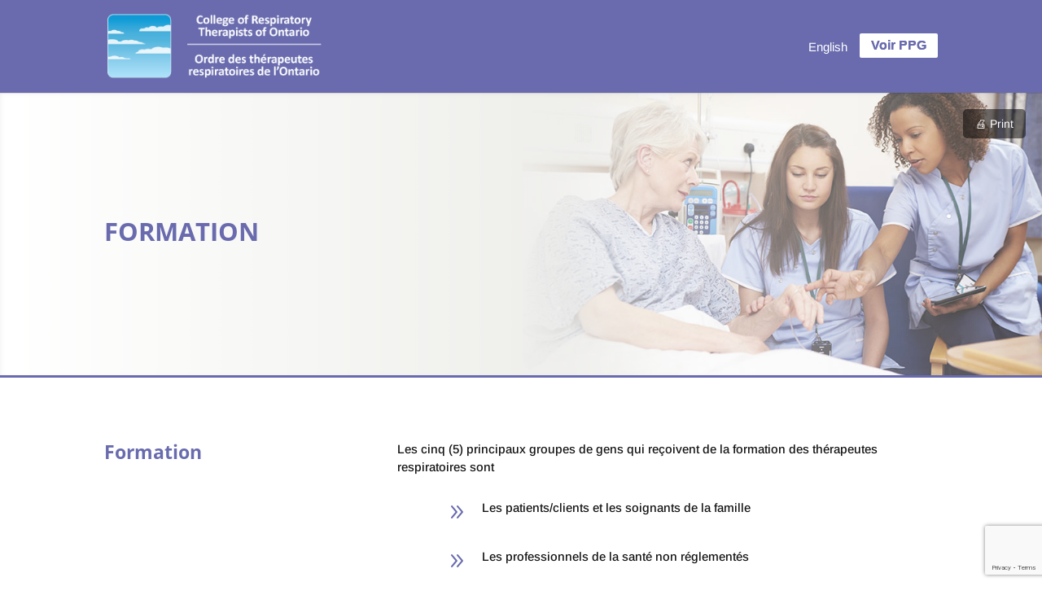

--- FILE ---
content_type: text/html; charset=utf-8
request_url: https://www.google.com/recaptcha/api2/anchor?ar=1&k=6LcErAQlAAAAANovkBBcWlvHcSRKbfYyFdKzQrvK&co=aHR0cHM6Ly9lZHVjYXRpb24uY3J0by5vbi5jYTo0NDM.&hl=en&v=PoyoqOPhxBO7pBk68S4YbpHZ&size=invisible&anchor-ms=20000&execute-ms=30000&cb=nlzueyea4uae
body_size: 48736
content:
<!DOCTYPE HTML><html dir="ltr" lang="en"><head><meta http-equiv="Content-Type" content="text/html; charset=UTF-8">
<meta http-equiv="X-UA-Compatible" content="IE=edge">
<title>reCAPTCHA</title>
<style type="text/css">
/* cyrillic-ext */
@font-face {
  font-family: 'Roboto';
  font-style: normal;
  font-weight: 400;
  font-stretch: 100%;
  src: url(//fonts.gstatic.com/s/roboto/v48/KFO7CnqEu92Fr1ME7kSn66aGLdTylUAMa3GUBHMdazTgWw.woff2) format('woff2');
  unicode-range: U+0460-052F, U+1C80-1C8A, U+20B4, U+2DE0-2DFF, U+A640-A69F, U+FE2E-FE2F;
}
/* cyrillic */
@font-face {
  font-family: 'Roboto';
  font-style: normal;
  font-weight: 400;
  font-stretch: 100%;
  src: url(//fonts.gstatic.com/s/roboto/v48/KFO7CnqEu92Fr1ME7kSn66aGLdTylUAMa3iUBHMdazTgWw.woff2) format('woff2');
  unicode-range: U+0301, U+0400-045F, U+0490-0491, U+04B0-04B1, U+2116;
}
/* greek-ext */
@font-face {
  font-family: 'Roboto';
  font-style: normal;
  font-weight: 400;
  font-stretch: 100%;
  src: url(//fonts.gstatic.com/s/roboto/v48/KFO7CnqEu92Fr1ME7kSn66aGLdTylUAMa3CUBHMdazTgWw.woff2) format('woff2');
  unicode-range: U+1F00-1FFF;
}
/* greek */
@font-face {
  font-family: 'Roboto';
  font-style: normal;
  font-weight: 400;
  font-stretch: 100%;
  src: url(//fonts.gstatic.com/s/roboto/v48/KFO7CnqEu92Fr1ME7kSn66aGLdTylUAMa3-UBHMdazTgWw.woff2) format('woff2');
  unicode-range: U+0370-0377, U+037A-037F, U+0384-038A, U+038C, U+038E-03A1, U+03A3-03FF;
}
/* math */
@font-face {
  font-family: 'Roboto';
  font-style: normal;
  font-weight: 400;
  font-stretch: 100%;
  src: url(//fonts.gstatic.com/s/roboto/v48/KFO7CnqEu92Fr1ME7kSn66aGLdTylUAMawCUBHMdazTgWw.woff2) format('woff2');
  unicode-range: U+0302-0303, U+0305, U+0307-0308, U+0310, U+0312, U+0315, U+031A, U+0326-0327, U+032C, U+032F-0330, U+0332-0333, U+0338, U+033A, U+0346, U+034D, U+0391-03A1, U+03A3-03A9, U+03B1-03C9, U+03D1, U+03D5-03D6, U+03F0-03F1, U+03F4-03F5, U+2016-2017, U+2034-2038, U+203C, U+2040, U+2043, U+2047, U+2050, U+2057, U+205F, U+2070-2071, U+2074-208E, U+2090-209C, U+20D0-20DC, U+20E1, U+20E5-20EF, U+2100-2112, U+2114-2115, U+2117-2121, U+2123-214F, U+2190, U+2192, U+2194-21AE, U+21B0-21E5, U+21F1-21F2, U+21F4-2211, U+2213-2214, U+2216-22FF, U+2308-230B, U+2310, U+2319, U+231C-2321, U+2336-237A, U+237C, U+2395, U+239B-23B7, U+23D0, U+23DC-23E1, U+2474-2475, U+25AF, U+25B3, U+25B7, U+25BD, U+25C1, U+25CA, U+25CC, U+25FB, U+266D-266F, U+27C0-27FF, U+2900-2AFF, U+2B0E-2B11, U+2B30-2B4C, U+2BFE, U+3030, U+FF5B, U+FF5D, U+1D400-1D7FF, U+1EE00-1EEFF;
}
/* symbols */
@font-face {
  font-family: 'Roboto';
  font-style: normal;
  font-weight: 400;
  font-stretch: 100%;
  src: url(//fonts.gstatic.com/s/roboto/v48/KFO7CnqEu92Fr1ME7kSn66aGLdTylUAMaxKUBHMdazTgWw.woff2) format('woff2');
  unicode-range: U+0001-000C, U+000E-001F, U+007F-009F, U+20DD-20E0, U+20E2-20E4, U+2150-218F, U+2190, U+2192, U+2194-2199, U+21AF, U+21E6-21F0, U+21F3, U+2218-2219, U+2299, U+22C4-22C6, U+2300-243F, U+2440-244A, U+2460-24FF, U+25A0-27BF, U+2800-28FF, U+2921-2922, U+2981, U+29BF, U+29EB, U+2B00-2BFF, U+4DC0-4DFF, U+FFF9-FFFB, U+10140-1018E, U+10190-1019C, U+101A0, U+101D0-101FD, U+102E0-102FB, U+10E60-10E7E, U+1D2C0-1D2D3, U+1D2E0-1D37F, U+1F000-1F0FF, U+1F100-1F1AD, U+1F1E6-1F1FF, U+1F30D-1F30F, U+1F315, U+1F31C, U+1F31E, U+1F320-1F32C, U+1F336, U+1F378, U+1F37D, U+1F382, U+1F393-1F39F, U+1F3A7-1F3A8, U+1F3AC-1F3AF, U+1F3C2, U+1F3C4-1F3C6, U+1F3CA-1F3CE, U+1F3D4-1F3E0, U+1F3ED, U+1F3F1-1F3F3, U+1F3F5-1F3F7, U+1F408, U+1F415, U+1F41F, U+1F426, U+1F43F, U+1F441-1F442, U+1F444, U+1F446-1F449, U+1F44C-1F44E, U+1F453, U+1F46A, U+1F47D, U+1F4A3, U+1F4B0, U+1F4B3, U+1F4B9, U+1F4BB, U+1F4BF, U+1F4C8-1F4CB, U+1F4D6, U+1F4DA, U+1F4DF, U+1F4E3-1F4E6, U+1F4EA-1F4ED, U+1F4F7, U+1F4F9-1F4FB, U+1F4FD-1F4FE, U+1F503, U+1F507-1F50B, U+1F50D, U+1F512-1F513, U+1F53E-1F54A, U+1F54F-1F5FA, U+1F610, U+1F650-1F67F, U+1F687, U+1F68D, U+1F691, U+1F694, U+1F698, U+1F6AD, U+1F6B2, U+1F6B9-1F6BA, U+1F6BC, U+1F6C6-1F6CF, U+1F6D3-1F6D7, U+1F6E0-1F6EA, U+1F6F0-1F6F3, U+1F6F7-1F6FC, U+1F700-1F7FF, U+1F800-1F80B, U+1F810-1F847, U+1F850-1F859, U+1F860-1F887, U+1F890-1F8AD, U+1F8B0-1F8BB, U+1F8C0-1F8C1, U+1F900-1F90B, U+1F93B, U+1F946, U+1F984, U+1F996, U+1F9E9, U+1FA00-1FA6F, U+1FA70-1FA7C, U+1FA80-1FA89, U+1FA8F-1FAC6, U+1FACE-1FADC, U+1FADF-1FAE9, U+1FAF0-1FAF8, U+1FB00-1FBFF;
}
/* vietnamese */
@font-face {
  font-family: 'Roboto';
  font-style: normal;
  font-weight: 400;
  font-stretch: 100%;
  src: url(//fonts.gstatic.com/s/roboto/v48/KFO7CnqEu92Fr1ME7kSn66aGLdTylUAMa3OUBHMdazTgWw.woff2) format('woff2');
  unicode-range: U+0102-0103, U+0110-0111, U+0128-0129, U+0168-0169, U+01A0-01A1, U+01AF-01B0, U+0300-0301, U+0303-0304, U+0308-0309, U+0323, U+0329, U+1EA0-1EF9, U+20AB;
}
/* latin-ext */
@font-face {
  font-family: 'Roboto';
  font-style: normal;
  font-weight: 400;
  font-stretch: 100%;
  src: url(//fonts.gstatic.com/s/roboto/v48/KFO7CnqEu92Fr1ME7kSn66aGLdTylUAMa3KUBHMdazTgWw.woff2) format('woff2');
  unicode-range: U+0100-02BA, U+02BD-02C5, U+02C7-02CC, U+02CE-02D7, U+02DD-02FF, U+0304, U+0308, U+0329, U+1D00-1DBF, U+1E00-1E9F, U+1EF2-1EFF, U+2020, U+20A0-20AB, U+20AD-20C0, U+2113, U+2C60-2C7F, U+A720-A7FF;
}
/* latin */
@font-face {
  font-family: 'Roboto';
  font-style: normal;
  font-weight: 400;
  font-stretch: 100%;
  src: url(//fonts.gstatic.com/s/roboto/v48/KFO7CnqEu92Fr1ME7kSn66aGLdTylUAMa3yUBHMdazQ.woff2) format('woff2');
  unicode-range: U+0000-00FF, U+0131, U+0152-0153, U+02BB-02BC, U+02C6, U+02DA, U+02DC, U+0304, U+0308, U+0329, U+2000-206F, U+20AC, U+2122, U+2191, U+2193, U+2212, U+2215, U+FEFF, U+FFFD;
}
/* cyrillic-ext */
@font-face {
  font-family: 'Roboto';
  font-style: normal;
  font-weight: 500;
  font-stretch: 100%;
  src: url(//fonts.gstatic.com/s/roboto/v48/KFO7CnqEu92Fr1ME7kSn66aGLdTylUAMa3GUBHMdazTgWw.woff2) format('woff2');
  unicode-range: U+0460-052F, U+1C80-1C8A, U+20B4, U+2DE0-2DFF, U+A640-A69F, U+FE2E-FE2F;
}
/* cyrillic */
@font-face {
  font-family: 'Roboto';
  font-style: normal;
  font-weight: 500;
  font-stretch: 100%;
  src: url(//fonts.gstatic.com/s/roboto/v48/KFO7CnqEu92Fr1ME7kSn66aGLdTylUAMa3iUBHMdazTgWw.woff2) format('woff2');
  unicode-range: U+0301, U+0400-045F, U+0490-0491, U+04B0-04B1, U+2116;
}
/* greek-ext */
@font-face {
  font-family: 'Roboto';
  font-style: normal;
  font-weight: 500;
  font-stretch: 100%;
  src: url(//fonts.gstatic.com/s/roboto/v48/KFO7CnqEu92Fr1ME7kSn66aGLdTylUAMa3CUBHMdazTgWw.woff2) format('woff2');
  unicode-range: U+1F00-1FFF;
}
/* greek */
@font-face {
  font-family: 'Roboto';
  font-style: normal;
  font-weight: 500;
  font-stretch: 100%;
  src: url(//fonts.gstatic.com/s/roboto/v48/KFO7CnqEu92Fr1ME7kSn66aGLdTylUAMa3-UBHMdazTgWw.woff2) format('woff2');
  unicode-range: U+0370-0377, U+037A-037F, U+0384-038A, U+038C, U+038E-03A1, U+03A3-03FF;
}
/* math */
@font-face {
  font-family: 'Roboto';
  font-style: normal;
  font-weight: 500;
  font-stretch: 100%;
  src: url(//fonts.gstatic.com/s/roboto/v48/KFO7CnqEu92Fr1ME7kSn66aGLdTylUAMawCUBHMdazTgWw.woff2) format('woff2');
  unicode-range: U+0302-0303, U+0305, U+0307-0308, U+0310, U+0312, U+0315, U+031A, U+0326-0327, U+032C, U+032F-0330, U+0332-0333, U+0338, U+033A, U+0346, U+034D, U+0391-03A1, U+03A3-03A9, U+03B1-03C9, U+03D1, U+03D5-03D6, U+03F0-03F1, U+03F4-03F5, U+2016-2017, U+2034-2038, U+203C, U+2040, U+2043, U+2047, U+2050, U+2057, U+205F, U+2070-2071, U+2074-208E, U+2090-209C, U+20D0-20DC, U+20E1, U+20E5-20EF, U+2100-2112, U+2114-2115, U+2117-2121, U+2123-214F, U+2190, U+2192, U+2194-21AE, U+21B0-21E5, U+21F1-21F2, U+21F4-2211, U+2213-2214, U+2216-22FF, U+2308-230B, U+2310, U+2319, U+231C-2321, U+2336-237A, U+237C, U+2395, U+239B-23B7, U+23D0, U+23DC-23E1, U+2474-2475, U+25AF, U+25B3, U+25B7, U+25BD, U+25C1, U+25CA, U+25CC, U+25FB, U+266D-266F, U+27C0-27FF, U+2900-2AFF, U+2B0E-2B11, U+2B30-2B4C, U+2BFE, U+3030, U+FF5B, U+FF5D, U+1D400-1D7FF, U+1EE00-1EEFF;
}
/* symbols */
@font-face {
  font-family: 'Roboto';
  font-style: normal;
  font-weight: 500;
  font-stretch: 100%;
  src: url(//fonts.gstatic.com/s/roboto/v48/KFO7CnqEu92Fr1ME7kSn66aGLdTylUAMaxKUBHMdazTgWw.woff2) format('woff2');
  unicode-range: U+0001-000C, U+000E-001F, U+007F-009F, U+20DD-20E0, U+20E2-20E4, U+2150-218F, U+2190, U+2192, U+2194-2199, U+21AF, U+21E6-21F0, U+21F3, U+2218-2219, U+2299, U+22C4-22C6, U+2300-243F, U+2440-244A, U+2460-24FF, U+25A0-27BF, U+2800-28FF, U+2921-2922, U+2981, U+29BF, U+29EB, U+2B00-2BFF, U+4DC0-4DFF, U+FFF9-FFFB, U+10140-1018E, U+10190-1019C, U+101A0, U+101D0-101FD, U+102E0-102FB, U+10E60-10E7E, U+1D2C0-1D2D3, U+1D2E0-1D37F, U+1F000-1F0FF, U+1F100-1F1AD, U+1F1E6-1F1FF, U+1F30D-1F30F, U+1F315, U+1F31C, U+1F31E, U+1F320-1F32C, U+1F336, U+1F378, U+1F37D, U+1F382, U+1F393-1F39F, U+1F3A7-1F3A8, U+1F3AC-1F3AF, U+1F3C2, U+1F3C4-1F3C6, U+1F3CA-1F3CE, U+1F3D4-1F3E0, U+1F3ED, U+1F3F1-1F3F3, U+1F3F5-1F3F7, U+1F408, U+1F415, U+1F41F, U+1F426, U+1F43F, U+1F441-1F442, U+1F444, U+1F446-1F449, U+1F44C-1F44E, U+1F453, U+1F46A, U+1F47D, U+1F4A3, U+1F4B0, U+1F4B3, U+1F4B9, U+1F4BB, U+1F4BF, U+1F4C8-1F4CB, U+1F4D6, U+1F4DA, U+1F4DF, U+1F4E3-1F4E6, U+1F4EA-1F4ED, U+1F4F7, U+1F4F9-1F4FB, U+1F4FD-1F4FE, U+1F503, U+1F507-1F50B, U+1F50D, U+1F512-1F513, U+1F53E-1F54A, U+1F54F-1F5FA, U+1F610, U+1F650-1F67F, U+1F687, U+1F68D, U+1F691, U+1F694, U+1F698, U+1F6AD, U+1F6B2, U+1F6B9-1F6BA, U+1F6BC, U+1F6C6-1F6CF, U+1F6D3-1F6D7, U+1F6E0-1F6EA, U+1F6F0-1F6F3, U+1F6F7-1F6FC, U+1F700-1F7FF, U+1F800-1F80B, U+1F810-1F847, U+1F850-1F859, U+1F860-1F887, U+1F890-1F8AD, U+1F8B0-1F8BB, U+1F8C0-1F8C1, U+1F900-1F90B, U+1F93B, U+1F946, U+1F984, U+1F996, U+1F9E9, U+1FA00-1FA6F, U+1FA70-1FA7C, U+1FA80-1FA89, U+1FA8F-1FAC6, U+1FACE-1FADC, U+1FADF-1FAE9, U+1FAF0-1FAF8, U+1FB00-1FBFF;
}
/* vietnamese */
@font-face {
  font-family: 'Roboto';
  font-style: normal;
  font-weight: 500;
  font-stretch: 100%;
  src: url(//fonts.gstatic.com/s/roboto/v48/KFO7CnqEu92Fr1ME7kSn66aGLdTylUAMa3OUBHMdazTgWw.woff2) format('woff2');
  unicode-range: U+0102-0103, U+0110-0111, U+0128-0129, U+0168-0169, U+01A0-01A1, U+01AF-01B0, U+0300-0301, U+0303-0304, U+0308-0309, U+0323, U+0329, U+1EA0-1EF9, U+20AB;
}
/* latin-ext */
@font-face {
  font-family: 'Roboto';
  font-style: normal;
  font-weight: 500;
  font-stretch: 100%;
  src: url(//fonts.gstatic.com/s/roboto/v48/KFO7CnqEu92Fr1ME7kSn66aGLdTylUAMa3KUBHMdazTgWw.woff2) format('woff2');
  unicode-range: U+0100-02BA, U+02BD-02C5, U+02C7-02CC, U+02CE-02D7, U+02DD-02FF, U+0304, U+0308, U+0329, U+1D00-1DBF, U+1E00-1E9F, U+1EF2-1EFF, U+2020, U+20A0-20AB, U+20AD-20C0, U+2113, U+2C60-2C7F, U+A720-A7FF;
}
/* latin */
@font-face {
  font-family: 'Roboto';
  font-style: normal;
  font-weight: 500;
  font-stretch: 100%;
  src: url(//fonts.gstatic.com/s/roboto/v48/KFO7CnqEu92Fr1ME7kSn66aGLdTylUAMa3yUBHMdazQ.woff2) format('woff2');
  unicode-range: U+0000-00FF, U+0131, U+0152-0153, U+02BB-02BC, U+02C6, U+02DA, U+02DC, U+0304, U+0308, U+0329, U+2000-206F, U+20AC, U+2122, U+2191, U+2193, U+2212, U+2215, U+FEFF, U+FFFD;
}
/* cyrillic-ext */
@font-face {
  font-family: 'Roboto';
  font-style: normal;
  font-weight: 900;
  font-stretch: 100%;
  src: url(//fonts.gstatic.com/s/roboto/v48/KFO7CnqEu92Fr1ME7kSn66aGLdTylUAMa3GUBHMdazTgWw.woff2) format('woff2');
  unicode-range: U+0460-052F, U+1C80-1C8A, U+20B4, U+2DE0-2DFF, U+A640-A69F, U+FE2E-FE2F;
}
/* cyrillic */
@font-face {
  font-family: 'Roboto';
  font-style: normal;
  font-weight: 900;
  font-stretch: 100%;
  src: url(//fonts.gstatic.com/s/roboto/v48/KFO7CnqEu92Fr1ME7kSn66aGLdTylUAMa3iUBHMdazTgWw.woff2) format('woff2');
  unicode-range: U+0301, U+0400-045F, U+0490-0491, U+04B0-04B1, U+2116;
}
/* greek-ext */
@font-face {
  font-family: 'Roboto';
  font-style: normal;
  font-weight: 900;
  font-stretch: 100%;
  src: url(//fonts.gstatic.com/s/roboto/v48/KFO7CnqEu92Fr1ME7kSn66aGLdTylUAMa3CUBHMdazTgWw.woff2) format('woff2');
  unicode-range: U+1F00-1FFF;
}
/* greek */
@font-face {
  font-family: 'Roboto';
  font-style: normal;
  font-weight: 900;
  font-stretch: 100%;
  src: url(//fonts.gstatic.com/s/roboto/v48/KFO7CnqEu92Fr1ME7kSn66aGLdTylUAMa3-UBHMdazTgWw.woff2) format('woff2');
  unicode-range: U+0370-0377, U+037A-037F, U+0384-038A, U+038C, U+038E-03A1, U+03A3-03FF;
}
/* math */
@font-face {
  font-family: 'Roboto';
  font-style: normal;
  font-weight: 900;
  font-stretch: 100%;
  src: url(//fonts.gstatic.com/s/roboto/v48/KFO7CnqEu92Fr1ME7kSn66aGLdTylUAMawCUBHMdazTgWw.woff2) format('woff2');
  unicode-range: U+0302-0303, U+0305, U+0307-0308, U+0310, U+0312, U+0315, U+031A, U+0326-0327, U+032C, U+032F-0330, U+0332-0333, U+0338, U+033A, U+0346, U+034D, U+0391-03A1, U+03A3-03A9, U+03B1-03C9, U+03D1, U+03D5-03D6, U+03F0-03F1, U+03F4-03F5, U+2016-2017, U+2034-2038, U+203C, U+2040, U+2043, U+2047, U+2050, U+2057, U+205F, U+2070-2071, U+2074-208E, U+2090-209C, U+20D0-20DC, U+20E1, U+20E5-20EF, U+2100-2112, U+2114-2115, U+2117-2121, U+2123-214F, U+2190, U+2192, U+2194-21AE, U+21B0-21E5, U+21F1-21F2, U+21F4-2211, U+2213-2214, U+2216-22FF, U+2308-230B, U+2310, U+2319, U+231C-2321, U+2336-237A, U+237C, U+2395, U+239B-23B7, U+23D0, U+23DC-23E1, U+2474-2475, U+25AF, U+25B3, U+25B7, U+25BD, U+25C1, U+25CA, U+25CC, U+25FB, U+266D-266F, U+27C0-27FF, U+2900-2AFF, U+2B0E-2B11, U+2B30-2B4C, U+2BFE, U+3030, U+FF5B, U+FF5D, U+1D400-1D7FF, U+1EE00-1EEFF;
}
/* symbols */
@font-face {
  font-family: 'Roboto';
  font-style: normal;
  font-weight: 900;
  font-stretch: 100%;
  src: url(//fonts.gstatic.com/s/roboto/v48/KFO7CnqEu92Fr1ME7kSn66aGLdTylUAMaxKUBHMdazTgWw.woff2) format('woff2');
  unicode-range: U+0001-000C, U+000E-001F, U+007F-009F, U+20DD-20E0, U+20E2-20E4, U+2150-218F, U+2190, U+2192, U+2194-2199, U+21AF, U+21E6-21F0, U+21F3, U+2218-2219, U+2299, U+22C4-22C6, U+2300-243F, U+2440-244A, U+2460-24FF, U+25A0-27BF, U+2800-28FF, U+2921-2922, U+2981, U+29BF, U+29EB, U+2B00-2BFF, U+4DC0-4DFF, U+FFF9-FFFB, U+10140-1018E, U+10190-1019C, U+101A0, U+101D0-101FD, U+102E0-102FB, U+10E60-10E7E, U+1D2C0-1D2D3, U+1D2E0-1D37F, U+1F000-1F0FF, U+1F100-1F1AD, U+1F1E6-1F1FF, U+1F30D-1F30F, U+1F315, U+1F31C, U+1F31E, U+1F320-1F32C, U+1F336, U+1F378, U+1F37D, U+1F382, U+1F393-1F39F, U+1F3A7-1F3A8, U+1F3AC-1F3AF, U+1F3C2, U+1F3C4-1F3C6, U+1F3CA-1F3CE, U+1F3D4-1F3E0, U+1F3ED, U+1F3F1-1F3F3, U+1F3F5-1F3F7, U+1F408, U+1F415, U+1F41F, U+1F426, U+1F43F, U+1F441-1F442, U+1F444, U+1F446-1F449, U+1F44C-1F44E, U+1F453, U+1F46A, U+1F47D, U+1F4A3, U+1F4B0, U+1F4B3, U+1F4B9, U+1F4BB, U+1F4BF, U+1F4C8-1F4CB, U+1F4D6, U+1F4DA, U+1F4DF, U+1F4E3-1F4E6, U+1F4EA-1F4ED, U+1F4F7, U+1F4F9-1F4FB, U+1F4FD-1F4FE, U+1F503, U+1F507-1F50B, U+1F50D, U+1F512-1F513, U+1F53E-1F54A, U+1F54F-1F5FA, U+1F610, U+1F650-1F67F, U+1F687, U+1F68D, U+1F691, U+1F694, U+1F698, U+1F6AD, U+1F6B2, U+1F6B9-1F6BA, U+1F6BC, U+1F6C6-1F6CF, U+1F6D3-1F6D7, U+1F6E0-1F6EA, U+1F6F0-1F6F3, U+1F6F7-1F6FC, U+1F700-1F7FF, U+1F800-1F80B, U+1F810-1F847, U+1F850-1F859, U+1F860-1F887, U+1F890-1F8AD, U+1F8B0-1F8BB, U+1F8C0-1F8C1, U+1F900-1F90B, U+1F93B, U+1F946, U+1F984, U+1F996, U+1F9E9, U+1FA00-1FA6F, U+1FA70-1FA7C, U+1FA80-1FA89, U+1FA8F-1FAC6, U+1FACE-1FADC, U+1FADF-1FAE9, U+1FAF0-1FAF8, U+1FB00-1FBFF;
}
/* vietnamese */
@font-face {
  font-family: 'Roboto';
  font-style: normal;
  font-weight: 900;
  font-stretch: 100%;
  src: url(//fonts.gstatic.com/s/roboto/v48/KFO7CnqEu92Fr1ME7kSn66aGLdTylUAMa3OUBHMdazTgWw.woff2) format('woff2');
  unicode-range: U+0102-0103, U+0110-0111, U+0128-0129, U+0168-0169, U+01A0-01A1, U+01AF-01B0, U+0300-0301, U+0303-0304, U+0308-0309, U+0323, U+0329, U+1EA0-1EF9, U+20AB;
}
/* latin-ext */
@font-face {
  font-family: 'Roboto';
  font-style: normal;
  font-weight: 900;
  font-stretch: 100%;
  src: url(//fonts.gstatic.com/s/roboto/v48/KFO7CnqEu92Fr1ME7kSn66aGLdTylUAMa3KUBHMdazTgWw.woff2) format('woff2');
  unicode-range: U+0100-02BA, U+02BD-02C5, U+02C7-02CC, U+02CE-02D7, U+02DD-02FF, U+0304, U+0308, U+0329, U+1D00-1DBF, U+1E00-1E9F, U+1EF2-1EFF, U+2020, U+20A0-20AB, U+20AD-20C0, U+2113, U+2C60-2C7F, U+A720-A7FF;
}
/* latin */
@font-face {
  font-family: 'Roboto';
  font-style: normal;
  font-weight: 900;
  font-stretch: 100%;
  src: url(//fonts.gstatic.com/s/roboto/v48/KFO7CnqEu92Fr1ME7kSn66aGLdTylUAMa3yUBHMdazQ.woff2) format('woff2');
  unicode-range: U+0000-00FF, U+0131, U+0152-0153, U+02BB-02BC, U+02C6, U+02DA, U+02DC, U+0304, U+0308, U+0329, U+2000-206F, U+20AC, U+2122, U+2191, U+2193, U+2212, U+2215, U+FEFF, U+FFFD;
}

</style>
<link rel="stylesheet" type="text/css" href="https://www.gstatic.com/recaptcha/releases/PoyoqOPhxBO7pBk68S4YbpHZ/styles__ltr.css">
<script nonce="C-eD-BjolHzYTHvL_IyjCw" type="text/javascript">window['__recaptcha_api'] = 'https://www.google.com/recaptcha/api2/';</script>
<script type="text/javascript" src="https://www.gstatic.com/recaptcha/releases/PoyoqOPhxBO7pBk68S4YbpHZ/recaptcha__en.js" nonce="C-eD-BjolHzYTHvL_IyjCw">
      
    </script></head>
<body><div id="rc-anchor-alert" class="rc-anchor-alert"></div>
<input type="hidden" id="recaptcha-token" value="[base64]">
<script type="text/javascript" nonce="C-eD-BjolHzYTHvL_IyjCw">
      recaptcha.anchor.Main.init("[\x22ainput\x22,[\x22bgdata\x22,\x22\x22,\[base64]/[base64]/[base64]/ZyhXLGgpOnEoW04sMjEsbF0sVywwKSxoKSxmYWxzZSxmYWxzZSl9Y2F0Y2goayl7RygzNTgsVyk/[base64]/[base64]/[base64]/[base64]/[base64]/[base64]/[base64]/bmV3IEJbT10oRFswXSk6dz09Mj9uZXcgQltPXShEWzBdLERbMV0pOnc9PTM/bmV3IEJbT10oRFswXSxEWzFdLERbMl0pOnc9PTQ/[base64]/[base64]/[base64]/[base64]/[base64]\\u003d\x22,\[base64]\\u003d\\u003d\x22,\x22wo07JsK6cVIdEMKZUMO5woYmaMK+Qh/[base64]/Do8O9wrwSXSjDhhwKC8OwSsO8w5UTwrrCn8OLK8ORw4PDq2bDsS3CiFbCtG3DrsKSBHTDqQpnAnrChsOnwpPDh8Klwq/CuMONwprDkBF9eCx1wrHDrxlWc2oSC0spUsOdwqzClREswqXDnz1kwqBHRMK2JMOrwqXCn8OpRgnDg8K9EVIhwofDicOHbxkFw49wWcOqwp3DuMO5wqc7w7JBw5/Cl8KzIMO0K0IiLcOkwoIjwrDCucKddsOXwrfDvVbDtsK7cMKyUcK0w5RLw4XDhQhqw5LDnsOHw73DklHCjMOndsK6JX9UMwMVZxNQw7Foc8KCIMO2w4DCgMOrw7PDqyXDlMKuAlvCmkLCtsOhwqR0GzUawr10w6VSw43CscOdw6rDu8KZQMOIE3Uiw7IQwrZywqQNw7/DisOhbRzClcKnfmnCqBzDswrDpcOPwqLCsMOwUcKyR8OTw4UpP8OqMcKAw4MWfmbDo1jDtcOjw53Dp0gCN8Kmw6wGQ0ADXzMew5vCq1jCrmIwPlXDqULCj8KRw5vDhcOGw5HCsXhlwr3DikHDocOEw57DvnV4w59YIsObw6LCl0kOwo/DtMKKw5BJwofDrkvDtk3DuE3CsMOfwo/[base64]/CnhpTwpbCl8O8ambCnCY2LzE5w6BPOMKGclMyw6t5w4vDl8OLKMKabcORRy7DtsKcXx7Cn8KtLlAwMcOrw5DDtg/DpUc/FcKramvCu8K+SA9SaMKdw77DrcOwAWRPwr/DsQXDtcKKwp3CoMOUw6thwo7CvjJ9w597wr1EwpgQdS7CgMK1woQJwpVlB3Enw5ghHcKZw4vDqCd1F8OrD8KUHsKAw43Dr8OyL8OlJMKGw7PCpXrDhADCvR/CmsKCwo/CkcKhFFHDuHdxc8OmwqXCjWBGOjFMU1F8MMORwqJrAiZYGlBqw7Qxw5Epw6R6FcO8w4s7IsOjwqMcwrnDocOUFm0/OAbCuSRCw6bCscK+BVI6wpJeFsOuw6HCj37DtR0Ew5cVIsKoPsOMMDbDmjrDosOTwqTDvcKtVCcMcVxwwpUSw4s0w6vDoMOHL1XChMKww4dBAwtNwq9rw67CoMOTw4AsB8OpwpDDsC/DnggfBsOEwp5VN8KWWnjDtsOVwoVbwp/CvMKlWRDDsMOHwrM/w4cnw4HCvAo5T8KlPw0yfkjClsKZOx0cwpvDqcKHBsO4w6/[base64]/Cg1BnwpfChC/CgHjCpjQGwpfDgsKiworDim56TsO6w5QLNw4jwodSw4QEIsOmw6EHwrITMlsvwotbTsKHw4XDkMO/w7ktDsO+w7DDi8KawpoCCzfCh8O7VsOfQgrDj3AWwpLCqA/CkyABwqLCscKGVcKWOgvDmsKIwo9FccODw6vDrXM8wrkkYMOrE8OQwqPDq8OUCMOZwph8LsKYI8ObTTFQwqrCs1bDpxjDvGjCjXnCkH1QIXJdR29qw7nDpMOuwpYgccKQb8OWw6HDm23DosK5wq0gQsK5QHQgw7Rnw4lbBcOYK3AlwqkHScOvb8OVej/CrlwjfsOPJU7DphdvA8OORsOAwrxuOMOTfMOySsOHw6sOfiU4URHCq2HCpTPCnF1lIUzDj8KUwpvDhcOeBhPCshbCg8O+w5nDjhLDscO+w71bQyHCtllONnTClMKmX0xJw5bCr8KLeUlDb8KhYn7Dt8Kwbl3CqMKpw4pzBHd5O8OoBcK/OTtDM1DDtm7CvA80w73DosKkwoFiUznCq1h4FMK/w7nCnRnCiUPCrsKiW8KtwrIyPsKnFWN9w5pNOMOnOBtJwpPDsUYhVl50w4nCsXRxwooTw7M+UXg0fMKKw5dAw6dDfcKjw7wfHsKuLsKWHj/[base64]/DvELDsMKxT8Okw4Yyw4LDr3PDjcOmADIxBMOaaMOuA1bDs8OyDzRcLMO7wq8NT0/DpQp6wpsUKMOtGFV0wp3Dq0rClcKnwr9KTMOfw6/CvCouw71hDcO5ACfCtmPDtmcIUz7CvMO1w4fDshNfRzo8F8KxwpYTwrZMw6PDoEo1BwvCnQbCqMKQQw/DrcOuwrkKw7MpwosWwqloQsKXRDRcVMOAwrDCt2Y+w5/DrcK5w7tMbcKMNcOGw5wBwo/CpSfCtMKIw5XCoMOkwrFwwoLCtcK/K0QMw6vCmsOAw40Qd8KPFDcOwpk+RkzCk8OHw6gZeMK1MAUMw7HChWk/Z21SLsOrwpbDl15ow60nUcKJAMOCw47CnlPCvXPDh8K6Z8K2RS/Cu8OpwqvCjlhRwpVLw683EMKEwqM7fAnCsW8idGQRa8KBwr7Dtjw1WAc0wrLChsOVW8OpwrjDp2PDuR/Cr8OswqYCXgtaw5UlMsKCP8OcwpTDilM1O8KUwqBLc8OIwoLDpFXDhVLCgFYmVsOow4EawphfwppRKEPDsMOIdn4jO8KfSG4EwoshP0TCh8KNwrE/Y8KQwq4pwpXCmsOrw6xuwqDCmRzDl8Kowo0XwpfCjMKywpVDwrsRb8KRPcK7Gw9QwqHDncO4w6fDsXrDgRoxwr7DvUsRKsOSLHoVw6hcwr1fOU/Dl0t2wrF5woPDkcOOw4TCv001NsK+w6zCisK6O8OYNMOPw5Iewp7CmMOqPcKWUMOrU8OFQ2HCrEoXwqPDgsOxwqXDqCvDm8O1wrtvEy/[base64]/[base64]/w5V9TMKJwrDDusK7w64OUnfDqMOdRUocI8KKfMOZCHjCn0/DkcKKw4AbbB3DgwNnw5URSsO3K2MowqTDssOGOcKRwpLCrylhD8KmZH86X8KRVGPDosKJUCnDj8K1wooecMKbw4LCpsO/e3gXPBzDiUwuZsKRcQfCu8OWwr7CjsOFGsKzwppRRcK9a8KxVUY/[base64]/[base64]/DlcOVw6bDmcK5wpsEeMOzwprCgsKUesKdw60CesKTw4zCpcOofMKmDALDjD/ClcOnw5hKJx4EasONw77Cp8K+w6tbw7VXw6EzwrF6woQzw5pZGcKdV1gnwqDCicOCwoTCuMK2bAMqwrbCtcOOw6VregjCrsKawpMQUMOgdip0DsKoIipOw6B/L8OWIDNOW8K9wplUH8KdaTbCnVE0w60kwp/DucK7w7jDmmzCr8K7bsK7wprCu8KZJQ7DtsKEwq7CrzfCiF8Mw5bDiiEBw7xmY3XCq8K3wofDnmvCjGzCusK6w51AwqU6w7AZwrsmwqzDnmJvUcKWdMOFw4bDoS19w54iwpU1DMK6woTDjynDhMK/AsOEVcK0wrfDqnDDvw5IwrLCm8OLw5gew7pRw7bCosOYdQHDhkBUHlLCrRTCjhbDqgVLJAfCpcKdKxRzwrXChE/DjsOOGMKvPkJZWMOLacK6w5TCgnHCp8OaOMO6w6HCgcKhw45bYHrCjMKpw6Nzw7/DnsOFN8K5a8OFwpPDlMOhw40eT8OGWsKzD8OqwqMgw59QAGRoXgvCo8KmB13DgsKjw4lEw7PDtMKveUDDoQpWw6LClxBiOGUpF8KNTMK1Q0lCw4PDpFxww7bCmgxJe8KVUxvCk8OBwog4w5plwql2wrDCq8KPwojCuFbCuBc+wq1+bMKYaG7Dm8OybMOvKQ/DpCkvw7TCn07CrMORw4DCgHFvFlXCv8KHw6ZLUsKVwpVnwqnDqRrDvh8MwoAxw6Q4wqDDjgNQw4wEGcKgcwdEfgPDtMO/alLDoMOdw6MxwqFMw5vCk8OSw4APSMOTw6MieRLDnsKzwrYgwoM/[base64]/DnwDDu8KLwqYnwpw/bX/DhhMkcgvDisOgasOfGsKRw63DhTAyJcO7woYtw5XConAgdMOwwrM+wovDq8K/w7dawrEbMy9qw4cubyHCjMKkwqpXw7bCuUIqwpBAEQ9rTQrDukB6worCocKQd8KkB8OlXDTDusK4w63DtcK3w7RYwo1GPiTComTDgxVkwrLDlX4DJmrDq31gUQc7w4vDkMK0w4xKw5DClMO0BcOfH8OhfsKLO35vwoXDngjCiS/DuAjCgGXCvcKxDsKdR20fOkoIEMOnw5cFw6pdWMKBwofCpmpnLSYQw7HCtxgWKynCnXMzwo/[base64]/XTkDw6vDq8KyTmMTwqJDPi9/[base64]/DRIrwqAkwoTCiFUWw6Qgwpk4wogDw7xNwpk7wqcXw4LDrwzDhRJLw7rCm1BKDTwrXWUkwqZgMmkwW3bDn8Omw6/DlzvDjWPDi23Cv3gyVmR/YMKXworDgjBOSsOZw6VHwo7Do8OAw6pmwoVFAcOeZ8OpFm3CjsKJwoRPKcKKwoF/wp3ChnbDpcO1ODTCilQmeFDCnMOifsKbw7cQwpzDocOlw5PClMK6AcKawodWw4bDpyzCu8OQw5DCisKgwo4wwrtFeC5/w6wXdcONPMOTw7grw5TCvMKJw5JkIiXCpMOlw4vCrTDDmMKkF8Olw6rDjsOxw5PDmcKpw6/DsycaP0w7IMOwSDDDp3PCo0cSAXsjTsKBw53Cj8KebcK7wqw/C8OEG8Kgwr80wosPeMOTw6oDwoLDpnwnWHE8wrfCtTbDn8KGNWrCisKtwqQRwr3CthvDjzwyw4IFLsKVwr0Hwr03NGPCvsKAw7d4wqDDt3rCpit2RVnDrMK5dB8gwoB5wrZSUxLDuD/DnMOMw648w7/Drmgdw5F1w59LIyTCo8OAwpxbwoEew5AJw5dxw509wr5eaVwjwqPCpyvDj8KvwqDDkXImI8KIw5XDuMKrNUwFEy7Ck8KrZynDpMOIbMOxw7DDvR5iDsKNwp46RMOAw6JCd8KhIsK3c017wozDn8OYw7PDlg4/wrsGwqfCkwDCr8KIaWEyw7x/wroVCg/DnMK0bWjCtWg7wqBfwq0AYcOLESktw5vDssKqNMOhwpYew5RJLC5cVmnCsFsnWcOYRyvChcO5esK3CnQ/D8KfF8Omw63DlSrCisOBwpAQw6VHCG9Zw6DCjisqR8OXw6wmwo3CjcKqDEszw6TDuTJgwrfDhhZtBE7Cu3DDoMOAZ11Pwq7DhsKqw5l2wq/DqXjCvkHCiUXDk34ECA7Cg8KKw7BOKMKEHVpnw7JQw5cSwrvDki1OBcOfw6XDh8K3wqzDgMKbJcK+E8OmGMO2TcKNAMKhw7XCp8O3TMK0SkFNwqnChMKRFsO8R8OWShHDjxDCtcOuwpnCksO0fBwKw7XDmsO5w75xw5/[base64]/wrAlDcKqMsOxw4kMw6MZMgPDllDCl0g/csKeHWHChgnDvi01cBRew64Fw6BmwrY9w5vDuEvDuMKdw7oNVsKRDXnClSEKwqHDjsORWWtPTMOiMsOueUXDqsKlFzZvw7k3fMKJMsKPBAg8L8Onw47Clnl+wrU9woHCvXjCpjDClDAUfFXCpMOOwp/ChMKWaVzCkMOcZzccRlImw5PCi8KOQcOwHm/Cg8KuMFRlASFaw6xIa8OXwofCnMOTwplvbsOAIXI4wrDChANzdsKxw6jCrmYiawo8wqjDtcKBMcK2w6zCgzcmOcKAeA/DtEbDox1Yw6EkTMKqUMOdwrrDogfDiwpFKMO7w7NhNcK7w47DgsK+wphrEGVXwq7CrcO5YRJudTHClQ0KbMOIasKFJ0dbw5LDvAPDicKpc8OyeMKIO8OKFcKdKMOww6ANwpNmOSfDjwUALVvDkSfDjksIwpMeMi1LdRYccSvCtcKdLsOzW8Kew5DDkX/CozrDkMO7wp7DmV5hw6LCuMOnw6YuJ8KOaMOGwqnClGnCt0rDuGoPIMKBcFLDgTZSF8O2w5VFw7ZERcKTe2MYw7vDhCJBZV8WwobDhcOEIw/[base64]/[base64]/[base64]/b8O5ah91M3Qow6TCrMKTUk4tam1WPMKNwqIWw5k4w7UswroDw7PCrwQSMsOLw5wvccOTwrbDviMbw4TDrXbCncKAS0jCt8O2ZWsZw4haw4tkwpofZMOuecOhJQLCtsK4T8K4ZwAjXcOTwoQ/w41xEsK9dEkawpXCjTEjCcKoH0rDl0nDgsKcw7bCiiVmY8KYGcKkCg/ClsKIG3vCpMOBbTfCvMKfaTrClcKGOljCtQnDtlnCrBXDmCrDnDsKw6fCgsO9VcKvw58Mwopgw4fCm8KOEFlILjdSwprDi8Kaw6U/wqrCoG7CuCQrDmLCu8KbeDDCoMKRQmzDlcKCXXPDuSnCsMOmUznDhiHDtMOgwqIrfcKLNUk7wqRFwq/[base64]/DmmsFwoYbw6VMwpfDnxE9woDDvsOJw7ZSwqrDjcK8wqtJd8ODwp/CpWEgfsKwEMOKBTs9w5dwdiXDsMKWY8Khw706TcKrZXvDk2TDssKnwqvDgMKxwqptG8KsUcO4w5DDtcKHwqxtw4HCuw3CjcKcwokUYB1KBDwBwqPCgcKnRcKdUsK3MG/Dni7Ck8Kgw54nwq0AN8OeXTthw4fCusO2HlBAKgbCl8KIS2LDlVUSPsOuD8OeZxUdw5nDv8OFwpLCuRUsRcKjw63CgMOMw4k0w75Sw7hJw6bDhcOhSsOCBcKyw7lJwqxvIcKfbTU1w5rCtWAuw7rCjm8Gw7XDrg3ClhMwwq3Ci8ORwrx/AQHDgsOQwolYP8KAY8KGw44cNcOhMlJ/eXLDuMKwcMOeOcOXLgxZDcOYPsKCHXxmNnPCtMOkw4E9U8OGTgsJEncowrzCrcO0TUTDnCnCqBnDnyTCmcOxwoguNsOYwp/CkmvCuMOuUi/DmHwYFixMT8KoQMKkXx7DnyoFwqksGnfDo8K5w6jDkMO7LUVZw5/[base64]/Dp8KiwqXDoxdpwrdewr4fHlQzwoHCjcOUBsOIZcKUKsKdK3dFwqhSw77Cg1/DrQzDrnIcKMOEwpMzNsKewohKwoTCnnzCuWYWwqzDpsKxw5DDksOPDMOOw5HDj8Kxwq0uV8K3awdJw43Ci8OTwrbCuHAVJCg6WMKZPmPCgcKnWiTDtcKWw6fDvcKaw6TCncObDcOew4DDp8KgQcKdWsKUwolTUVHCn0gSN8Oiwr/Dm8KAVsOEXMOyw6A+CGPCghfDhhYcIRFSayRvNGsFwrYfw6IAwqDDjsKbB8KAw7DDkW1pO1UEQsKbWXvDoMKLw4jCpcK5M1/CicO1IlrDm8KBJlrCpTpOwoTCgy4bwqjDqGlxND3CmMKnZkhacHAtw4zDoRthVyQ0wrASPcOzwp1WCMKpwrlBwpxidsKfworDvEACwr/DiHnChcOIXGLDocKlVsODT8K6wrjCgMOXI1w2woHDhjAxRsOUwrQCNyDDqy4tw7ljBXlCw4bCi0hwwonDgcKdWsKJw6TDnw/Dv2V+w4bCigRiLR1dAEbDmTxnLMOjfQTCi8KkwohRPh5twqkMwpYUC17DtMKWV2doNGgnwqfCnMOeNQbCh1fDu28aZcOEfMOpwp8WwobCp8Ofw4XCs8OZw5w6NcOqwrYJHsOaw6zCj2zDmsOWwrHCvlZMw6PCr2XCmw/Cr8O9USfDiGhgw6PCqFI5w6fDmMKBw5rCnBnCjMOPwo18wrXDn0rCicOhLg8Nw7HDkyrDgcKzfsKrRcKvMDTCl0hrasK6TMOzQj7CssOHw6dEL1DDlWQHacKYw4PDhMK0W8OIZMOmd8KSw7vCpQvDnCjDocOqWMKawpNewr/DrBV4X2XDjTDCgnt/WktjwqjDmHLCmMOkAzbCnsK8a8KmUsK5Z3/CoMKMwoHDncOyIAfCjFzDkm4pw67Cv8KBw77CksK8wq5cbAXCocKew7J3c8Oiw47DiknDgsOtwpjDqW5KVcOYwqMWI8KDwoDCn1R3LlHDnVQYw5TDhcKww5YJBynClC4lw7LDplxaPh/CoDo1VcK9w7ptS8O2MCxRw67DqcKbw5PCnsK7w6DDu17DhMOUwpfCk0nCjcOxw4bCqMKAw4UEPQLDgMKyw5/DisOiIhVmKm7Di8Oaw4sbcsOyYMO+w6tDJ8Kiw5NBwoPCq8Ojw6HDn8K3wr/CuFfCnQ7CkljDjcOYUsONX8O1UsOdw4fDnMOFAHbCql9Hwo4gwrQ1w63CnMK/wo1ywrnDq1tvdj4BwpMqw6rDkAvCuAVTwpDCvj1eAHDDtSRzwoTCuW3Dm8OGZ09+HMK/w4HCgsKlw6AjH8KDw6TCtwbCow3DiHUVw5xFSnIlw4JrwoFBw7gXD8KsQSTDj8ODfCvDlnHCmCPDocO+ZDgvwr3CuMOhUH7DtcKcTMOCwrwNW8Ohw48PWGFRUSAowq/Cg8K2ZsKZw7nCjsOPd8O/wrFvF8O9U3/Co3HCrUnCgsOKw4/CnSQ2wqN/O8KkIcKcOsKQM8OtfRfCnMKLwrIUcQjCqQNzwq7Ctwx+w59pTVVqw6oGw7VEw4zCnsK6JsKASzMFw5YnF8K4wqLCicOgTUjCmW1Uw5oTw4TDs8OvG3XDk8OANELCqsKGwqzCt8Kzw7LCscOeYcOaCwTDocOXIsKtwqwnZRHCk8OIwrs7XMKvwoLChgMVaMK4J8Ktwr/CsMKdDi/CtsK8LcKkw6zDmA3CkADDgsOmEg5EwoTDtsOWfiAVw542wrEMOMO/woFuGsK0wpvDnBXChj88BcKfw5fCoztQw6rCoSNAw4pKw7crwrItNFrDkhrCnWfChcOJa8OXLcKXw6nCrsKCwoYewrLDqcK/N8OXw7dfw5dxFTYXKQE7wp/ChcKnAwfDnMKZV8K0LMKzBWvCicK1wpzDs10XdSPDrsKxX8OVwoUlQjPDo0Nhwp3DmwDClXHDv8OQR8OmdHDDo2XCtz/[base64]/CkMKMIRTDvlnDnMOhRcKYI2DDp8Onwq7DpMKDWGDDhRwxwqYtwpDCkwB9w48XGj7CiMKJHsOFwqzCsRYVw7wtCTLCrBLCmhJYNMOmAEPDoRPDpVnCicKufcK8LHfDl8OWWzcIbMKqVEDCscOafsOkdcODwopIdAXDicKNBsO/DsOhwqjDr8KPwpjDsU3Cll0AN8OiYGLCpcO4wqMRwr3CsMKewqLCnBQqw64lwonCp2zDviNtOSccFsOVwpjDocO8HMKsa8O3SMObNiNBRz9EB8K9wolAbgDDi8KPwojCuXElw4bCoHVgNsK+bTHDlcKCw6HDvMO5Wy9vH8OKWWfCrwEXw6zCm8KRDcOsw4/DoSnCkT7Dh1HDuS7CtsOYw73Dn8Ksw6wDwq7CmRTDhcOlKAhewqAbwrXDhsK3wqvCqcOUw5Z9wpXDsMKxdVfCvWTDin54F8KtYcObHWRrHQ/DmXETw6MUwpLDkBVRwoMWwog4JjHDocOywobDmsOPEcOtEcOLdnvDhXjCo2TCv8KnEXzCpcK4H28HwoTDomnCm8KxwpvDkTPCgjkkwolYDsOqa1AxwqgHER3CqsKKw49iw5QxUgnDlX1lwo4EwrXDsnfDkMKZw5x1BRbDrR7ChcOyD8K/w5xYw7oHE8K8w6LCmHLDmR/Dh8O6T8Osc0TDszcoLsORGhIww6HCq8K7fEbDqsK2w7NHQDDDhcKLw7jDicOQw4VNAHTCog/CoMKJGyNoN8OkGcK2w6DCtcKqBHc4wp8bw67ClcOIecKeQcK+wqYkCy3Di04tPcObw6Ncw4zDscONcMOlwr3CqCQcRCDDpsOew77CiRbChsOmR8OFdMOBeR/CscOcwoPDn8OMw4PCs8KMBjfDgm9LwqMsU8KfNsK+Sx7CohwIeUwswrnDimwYb0N6JcKrK8K6wooBwqpEOcKkEwnDsWHCt8K/FF7CgQldR8OYwqjCj3bCoMKnw4hIcibCpcK8wqnDi0cIw5jDtlXDnsO/w7HCtR3DnnLDssKAw5B/I8OwGsK7w45PRVzCsUgydsOcw60rwrvDp1HDj2XDj8OnwoXDmWjCk8K+w57Dg8KNUF5vF8KewpjCl8OZTEbDtkvCucKxf0HCs8KjcsOdwrvCqlPDrMOww7LCkyBiw5gvw7nClcOqwpHDt2tYJW/Ci0DDg8KiecKSPlYePA45WsKKwqVtwo3CqUMHw6dVwrp9OFd/w4VzRx3DjT/DgCBdw6pmw5TDusO4YsK1VVlGwoLCncKXFg5nw7suw7pbUQLDncOjw60aGMOxwqvDnhplbsKZwr3Duktgwo9sEsOJRXbCjUHDh8OMw4BEw7bCrcKnwoXCn8KXWkvDo8Kmwp4sMMOJw63DmCIHwp9SF0U/w5Zww5fDm8OpRHc5w65Ew6vDg8K9RMK8wo9kwpZ9XsKdwqQPw4bDhBNDfRNKwp0lwoXDmMKSwoXCiEBAwoBMw4LCtmvDo8OYwqcZUMOpPT7ClStZL0LCv8OcM8K0w65AWCzCpR8SSsOrw4vCpMKjw5fClMKZwr/[base64]/DvAkQHMOXw6nDiQHClCPCksKMNhTDlALCrcKNWFLCmUFvesKYwojDnTMychXCnMKEw6ANTnwawr/DvzrDpEN3P3tpw4DCqQdhX2NAbhXCs0Vtw4HDokjCmWzDk8KnwqTDm3U+w7BNbMOww6zDtsKQwo7Dsmkgw5t+w5PDqsKyH0oFwqrDvMOWwo7CmEbCosOVIxhUw7l/CyEww4LDpDMQw7h+w7gURcKdWUAiwphXKsOaw78GLMKswr3DvMOawpAxw6/CoMOLWsK2w7/Dl8OsI8OmYsKRwosWwrjDixFkGxDCrCMUPTTDv8Kfwp/DgsO4w5vChcOLwrfDvGFww4HCmMKBwqDDuGIQJcOlJS8qXmbCnDLDrm/[base64]/CtFwUwqrCqcKCwqlCIcOmwqkkw5rDv2DCisK9wpHCiUQyw7NjwoLCvA3CvcO8wqdiS8Onwr3DpcOBcgDClj18wo/CtEl/[base64]/CjsKlwpI5DVDDosOKwq4/V1dUw6QGw5B2JsKTN3LCnsOSwqDCqAY4E8OHwq0/wpc8Q8KfB8O+wq1kNkoeHcKwwrDCjSrCpCInwpEQw77DucKDw5BOFU/[base64]/CtAsjw4wgw67DlcOdWWTCiHVEDknCvsKzwpYsw7nCr1jDm8Oywq/CuMKGJH4Hwq5Mw58REcO8Q8K3w47CpcO7wqTCscOLw78JflnCvEhKKjFDw6ZlesKIw7VTwrdtwoTDpcKxScO9HnbCsn/Dh2TCjMOuZF46woDCpMOHe1zDukcywp/CmsKHw7zDhnkRwrI6L2LCi8Okwpd7wo95woIdwobDnyrDrMO/ZzzDglQFHizDp8Oww7DCisK6UFZxw7bDh8Ofwp5+w60zw4AEOhTDmGXChsKJwqTDosODw6wLw5jCuEbDoChNw7rChMKnfG1Bw4A0w4bCklALWcOkbcO9CsOFCsOAw6bDsm7DqcKww4/CrBFPB8KfL8KiOVPCilp5bcKpfsKFwpfDtnk+eCfDt8KjworDpMOzwohPDFvDjE/CnwIxO0s4wp58MsKuw7LDucKjw5/ChcOUwobDqcKgE8KvwrEPKMO7fwwEQxrCkcObw5l/[base64]/DiCHCo3FdfA5pwrrDvgtfw5DDu8OXw5TDsyAWFcK5wpYWw5fCksKtYcOkEVXCtBDCsDPDqSMDwoFmwqTDlGdIOsKzZsKub8KVw7hMKmFSER7Dl8OrB040wpjDmnjCoQLCn8O8asOBw5cFwqZpwooNw57CpjnCmgQpbT5uGUvCtRXCo0PDmwM3L8KUwqhZw5/DumTCkcKZwpvDpcKZWGrCh8OewqYuw7DDksK6w7U7LsKmb8O3wqbDo8OIwr9Lw641NcKdwqLChsOiIsKaw4wyC8KbwqxLSR7DgRfDtMOVRMO5acOMwpzDnhgLfsO8S8O/wo1Ew4Vtw4dkw7FHFsOlUm/[base64]/PEdIbWrDhsOgw73CqGXDgsK9w7gFw6Mswp8vM8O9wpoOw6Ybw43Dvn98JcKHw6k0w7g6wqvCgn9vMSPCqsKvdQdJwo/CpcOGwr3DiUHCsMOFHFgvBlEUwpYqwrDDjjHCtyx5w7ZuCi7CvcKJMMOjUMKkwrDCtcKmwoDCgCPDkEs/w4LDrsOHwo1YYcKlFkvChMO5SlXDmj9Lw78Owr0sNFPCu24jw6fCs8K0wqdvw7whw7rCrERwTMKlwp4gw5howqo4KSfCi0fCqQJAw6bCpMK/w6XCuVxSwp5zLSTDixvDrsKRfMO1wq7DsTPCpsOKwrcGwpQ6wrlHJFHCpmgNKcO0wpsfeEDDucK9w5VRw70kMsKqdcKjHzhrwq9ow41Nw70hw7l3w6MbworDmsKiHcOyXsOywoBNYsKhHcKVwrlmwqnCv8Oaw53DsUzDmcKPRywxXsK0wp/[base64]/Crx0IXXAGR8OVZcKEwqsnOVTCkk7Cm0/CqMOuwrbCiVkNwpbDjF/CgjXCj8KuH8K4e8KSwpzDm8O9QMKZwprCkcK8NsK1w6NTw6UAAMKdasKyWcOpw4d0UETDkcOdw63DqV58HkTCq8OXXsObw5Z/[base64]/w5TCm1VnwonCgQ55wqt1L3TDt8K3wqfCrcOcDx4SCnttwonCjMOgGFvDsB5Pw4rCqXZkwoXDp8O8QGbCiBPCoF/CgyfCt8KIUcKNwqYiPMKrTcObw78SAMKAwrF4EcKKwrJhEATDk8OrY8Kkw5YLwqxvTsOnw5TDpcOWw4bDn8OQHkZ4QgMew7FSfwrCs3NNwp/[base64]/[base64]/CpsK3XBLDoMKPw69GKV7CjxY9wp5dwrZYd8K7wpnCuS86ccOGw60/wp7CjhjCgcOhSsKLHcKPXgzDtyDDv8OSwqnCi0k1KMKPwp/[base64]/I3Ukw4nCjMKLHcOuw4HDocOvUMKUw6nDihQbJcK6wrIxw7ZXN3PCinfCp8Kyw5nDksKKw6DDrXFNw7zDs0lbw40Tem9GQMKof8KKFcOlwq/[base64]/Cu8K/EMKGekpvwrzCj8KKw5R5wpTDpmfCtcOtwpXCpXnCrBTDjHAWw7nDtWlTw5fDvyjDmjV8wpfDlDHCnsO7bFHCpcOXwoVrMcKZF2I5OsKkw65/w73DvcKpwoLCrU4AbcOUw5TDnsKbwoRCwr0jdMKobg/Dj1DDksKvwrfCjMKlwq5xw6TDpX3CkDzCksKsw7BiXXNoRlrChWDDl17Ds8KnwrjCjsO8AMO9fcOdwoQ4A8KzwqxIw5Y/wrh8wrZCB8ORw5zCpBPCscKrSW8zC8KawqDDugBPwrd/T8KBPsOGZS7CsWtCCGfDrzFGw5g7U8KIIcK1wrnDuUPCkxjDqsKFdsOkwo3CsGLCqFrCn0PCoS9HJcKcwoHCgSsZwp9Ow6PChgdNA2kWCQMBwqLDsjjDgcKFTxDCoMOwRThyw6xnwrVYwrlSwovCs0wnw7TDox/CocK4eU7CqiJOwrDChhl8CVrCp2YMasONNV7Cjlx2wonDtMKww4U4QXXDjH8rDsO9DsOhw5bChVfCjAfCiMOuQsK0w5/CucOcw7pxPiDDtsK5T8Kww6pfd8Kdw5U/w6vCvMKOJcKiw6oCw7UTTcOzWGjCs8OawqFDwo/CpMKZw5HDt8KpCy3DosKWPzPCkUHCtAzCpMKSw7EESMOEekBfBSdmAU8Tw4DCpylbw7TDlkvCtMOnw4UiwonDqGg9NlrCvEA/HGDDhjI+w7kCAxHCvMOQwrfDqzFXw69Ww7XDmsKBw5/CiH7Ct8KUw7kqwpTCnsOOdsKyKxUTw6AxBMK+eMOIdihObMKcwrfCrwrDonMJw79HDsOYw6bDu8Ogwr9mZMO4worDn1TCqi8SGWVDwrxADWPCnsKsw79Ubj15fVctwo9PwqdBK8O3LC0AwpQAw4lUCxLDgsO3wpV/[base64]/w6/CmFrCp2XCqUHCrQcFwolwGsKpwoR1dQtpAXNew6NBwrgUwpLCkkRgVcK6csKseMOZw6zChXVPDsOrw7/CuMKjwpbCpMKzw5fDmnF1wrUEPVHCvMKUw6p3K8KxVGV3wph9asOjw4/CvmsOwq7ChmfDhsO6wq0WCm3DsMKZwqFrGxPCicOMW8OtZsOXw7EywrkzLxvDvMOPAMOuZcK1MmzCsGNyw53DqMOBTkTDtjnCqjMdwqrDhCwaPMO7P8OPwojCm3Uqwo/DqwfDrEDCiUzDsxDCkRXDgcOXwrkIRcKtUFLDmg/CscODccOTbnzDnQDChlzDqyLCrsOaOwVJwpdaw73DgcKpw6TDp0XCncO7w7bCgcOAJDDCsxXCvMO2LMKkKcKSecKpf8ORw53DucOGw4hWWkPCux/CosOrdMKgwp7DusOqK1INX8OCw5YbaiEYwrkhKhfCncKhEcOAwp8yW8KQw6YNw7XCjsKJw63Dp8KMwr7DpMKCYh/DuC0BwoDDtDfCjz/CnMKMD8Ohw7RQGsO1w79PLMKcw5NrZSMrw6gSw7DCh8K+w4DCqMO5bkJydcOrwoXClVzCucOgSsKRwrrDpcOVw4nCjQ/CpcK9wrIbfsOkLF9QYsOaDwbDjHk8DsOkbsKbwphdE8OCwonCsgMnD3Mlw6x2wrLDqcO9w4zCj8KgY15qXMK4wqMAwrvCigRAI8K8w4fChcKiBBliOsOaw4lgw5LCmMK8P2DCih/ChsO6w4Upwq7Dr8KkA8KkEVzCrcO2HmfDisKGwpfCvMOQw6h6w5DDgcOYQsKWYsK5Q0LDjcOOUMK7wrkcWCYdw5vDjsO/[base64]/BylKwp0ewobDocKbwoNWOjTDvcOYAsO/MsKRJkwhZxo4CcOHw7Q5CiDCi8KyHsObZ8Kpwp3CocOXwqRAPsKTF8KBLmxJKMK4VsKBBMKMw5ASN8ORw7XDu8O3WEbDhUPDjsK8GsK9wqYSw6jDrsOQw4/Cj8KXM1jDisOlCXDDvcKkw7TDk8KeX0LCn8KjbcKBwoYrwoLCscKZVl/CjHl2IMK7wovCoiTCm1xfO1LDnsKPdW/CoyfCkMOXK3Q0HlrCpkHCk8KeIA7Dq2rCtMOrRsOrwoMMw7bDtMKPwrw6w7TCsgllwp/DoTDDtQnDkcOsw608dwLCvcKSw7HCkTXDj8O8V8O/[base64]/DvMKUwpMIw7QMXk0fwqI+CnB0VcOCwofDki/DosOwP8O2wplgwrHDnh1Cw6vDicKJw4JjKcOVHsKiwr1sw4jCkcKsCcK5cgkAwpJ3wpXCnMK1PcObwpfCn8K/[base64]/[base64]/w4l9OcKJwopxYGphw74xwoY2wp/CpgjDq8OFC3YnwrgSw7MBwrYAw4NcHsKEUcKlD8O9wpInw5gTw6vDuVlYwqdZw5XCuAzCrDg9VDV8w6dJLMKXwpzCq8OlwrbDjsKLw68fwqh8w4h6w4tkwpHDk2TCkcOJMcKWWio9bcKQw5U8RcK2cR1ARcOddl/[base64]/Dl3LDscKJBMORw7ZSNMOUO03CvsO+wpTDtGomZcOLwqLDg0nCln9iZ8KbdkrCn8K/SizClSnDrsKaGcOOwpBfPnjDqD3CpC91w4HDtFzDiMOMwociMy5UagNAKC4rEMK8w5RjXXjDisOHw7vCmMOMw6DDsFTDuMKNw43Dh8OZw5UmP3DDn0spw4/DncO0KsOsw5LDgBXCqkVCw6QhwphObcODwoXCv8O0VDg0CmHDsBhyw6rDmcK2w7YnNFfDohMkw5hKGMO5wp7ChjIHw716BsOKw4lBwrAMeQVOwpQxDB0pIRjCpsOJwoMWw7vCi2JPJsK/S8Kxw6RuAEbDnh0Owqp2EMKyw6sKPwXDp8OPw4IzTGo+wrLCnE4/MFgYwqJGaMKjEcO8JXl8VsO9einDrHTDvCIEA1NdUcOuwqHDt3djwrt7AFZwwpBAXVrDpiHCh8OPTHFhd8OCKcORwoN4wo7CicK0PkR+w4PCnnB1woEPBMORbVYUbQ90AMKvwpjCh8OHwo/[base64]/Cu0MlEsOmUMKJecKuw5RWGWXCpEwmQlddwpfDlsK2w75EE8KhLCYbKiZhcMKGayU0NsOafcOaMUExb8Kqw7TCicOUwprDgMKgNg/DtsKCw4fCgCgXwqlRworCjkbDqCHCm8K1w7vCugNcRmhsw4gJeyHCvUfCtkM9L1pETcK8TMKHw5TCujwGa0/DgcKkw4DDtzfDusKXw4TDlxlFw5BiesOXAV9QbcOjc8O/w6TCgRDCtk0UBGrCmcOMJ1xdcXk7w4zDmsOtKcOUw4Iow7cXPlFPYsOCZMOyw6LDmMKhCcKLwq06wp/Dog7Dh8Ouw4zDrnAmw7w9w4jDnMKvN0YIHcOfe8KsLMO9wp0jwqwkBxvCgysaYMO2wrETw4LCtDDCtxbCqgHCtMO0w5TDjcO2eUxqbcO+wrPDi8OTw7rDuMOsakPDjU/CgMO8IsKzw5R+wqbCm8OwwoBFwrJ2eC4sw4bCmsOeAcOmw5hAw4jDuVHCkwnClsOqw7fDr8O8RcKdwrAWwqzCsMOiwqAywpnCogrDlBXDikorwqjCnEDCsyBgcMKJW8K/w7hiw5TCnMOIYMK9BHFQc8Klw4bDj8O7w5zDkcKxw57Co8OCEcKbVx3DilPDrcORwp/[base64]/DpTjCssKBwqPDpgtPw5rDrMKYI8KJasOTdcKXw6rDnWjDjsOXwp9Cw49xwqfCuyXCojslFcOtw7/DpcKLwoUwWcOpwr7CrMOxNxHDt0rDngrDpHteW1jDg8OLwq9UfGHDnk1QNVk8woppw67Cohl1ccOBw6F6fsOgSzsuwqAlZMKRw7hewrFLJ1JOVsO5wrZPfB/[base64]/Ctm7DnjTCrBgyw4TDuHHDsQTDj0/ClcKJw6vCmgVJU8O5w4zDtw0Tw7XDoyXCpX7Dl8KUIMOYakvCsMOlw5PDgljDpSUJwpZhwqjDjcOpVcKYTMOOKMOHwpBWwqw3wo8cw7IQw53DnlTDm8KFwprDtcKvw7DCj8O2wpdiJy3DmWJ9w7AcFcOWwrZ/[base64]/CnyZ5wpt9w5/CqMKxJVlaw7RmwrTCpWHDgQnDuRHDvcOGUj/CsEkeYV01w4RJw4TCn8OLRxdGw6wTRXEqSX0IPxDDgMKiw6DDnA3DokN7bjRHwojCsFvDvVPDn8KJWHrCr8KhJxvDvcOHCGtYUjpzWWxMIBXDuWgKw6wcw7QNTcORV8Kdw5fCrAZ2bsO/VH3DrMKiwrfCh8KowpfDg8Oowo7DribDjcO6LcKnwpMXwpjCkXXCi2zDrQpdw5F1YcOoC3PDg8Kqwrt9csK6Eh3ChlIew5/DjsORVcKewoxoJMOvwrtTZ8Kew64gAMKYM8O7P3xSwpfCpgLCssOUMsKPwprCosK+wqRvw4LCkSzDncKzw4zCmAnCpcKwwotnwpvDuCoGwr9mKlHCoMKTwrvCo3AJUcOUHcKZLB0nOULDisOGw5HCjcKcw69Owp/Dq8KJfjwTw7/ChGDCu8OawpQHEcKlwpLDu8KEMRzDo8KvY0nCrDAMwrbDoCskw4BNwpo0w5oDw4nDgMOAKMKzw7NxbRA8VcO3w4NOwq0feD9FDQ/DiWHCt25swpzDpRdBLlAyw7hQw5DDucOEKsKLw5PCusKsAsO6LMO/wrQCw6vCoUpbwoBswplpD8ONw7fCn8Oga2LCrcOUw5puPMO7wrDDksKvEcOTwoZORxXClGYIw5LCiTrDq8OaEsOKKlpbw6PChC8fwrJiVMKEaknCrcKJw44kwpHCj8K2S8Ohw58/KcKDDcKpw6QNw6JGw6LCs8OHwp49w7bCg8OYwq/DpcKuK8O0w6YrbUxqasKhTCnDpDLDoW/[base64]/Dg8KWQsO9wqbDqmnCgsOdw7LCj0EFw7LCpFvDh8O3w5hjSsKTFMOQw4PCsmBNJMKFw6VkBcOVw55swphjIFFlwqHCgsOTwqo2XcONw5/[base64]/[base64]/CuG3DgsKjUTNJXQFnwrIDwp9ge8KQw6LDiHlfI03DnMOWwqF5woxzTsK+w4swTWjCuV51wpsQw43CvjPDqXguw5PCuCrCuDPCisKDw7MKPFogw7N+H8KYU8K/wrLCsmTCtTjCkxHDrMKvw5/DocK6JcOmMcONwrkywrknBFtGa8OeF8OKwpQTcl9iKgoRT8KDDlpjfh3DgMKgwqMiwrE8DxvDgMObf8KdLMKWw6TCr8KzCDcsw4DCpQ8SwrlBA8OCcsK/wp3CgFPCi8OmM8KGwqxEayPDo8Oaw6pHw74Zw4bCtsOEQ8KrTDtIXsKFw5jCucOawqQ5KcOOw5vCtsO0QmBjNsOsw60Lw6R+asOkw5BcwpEYW8OWw6EBwottJ8KewqEJw7HDmQLDlV7CgcKHw601wrrDvGLDunZ0U8Kaw4JrwqXCgMKNw5zDh0HDlcKBw61ZSQ/CtcOrw5HCrXXDjcOfwoPDhCfCjsKbZsOaXGtyMwfDlj7Ck8KocMOFFMKCYAtNYjpuw6I9w7jCk8KmGsOFK8Kew4tRWhp1wrdADQ/DkjF3RlnCtBHDjsK9wofDicKgw5VfDGjDj8KCw4XDvHwFwoUIDcKcw5fDqQTDjAsTIMKYw54cJx4IXMOtM8K1AjXDhCfCnh83w57DmCNlw7HDul0tw7HDgUk/UR9qBzjCgsOHFAlSLcKRRFpdwo1KIXEUXl5sT3A4w6zDgcO5woXDtGnDlwA1wrMCw5bCuVnCmsOEw6Q7IgU6HMOuw5/DqUVtw4HClcKGW1HDnsOhKcKIwrEtw5XDo3wGEzQrLWbCmV0mMcOTwok/w6N3woxIwo/[base64]/[base64]/[base64]/w5LCtcKMw5/ChcKQw41awr18wp3DnjzCn8OUw4XClBXCksKxwp8MXcO2DinChcOaE8K9cMOXwpnDohzDt8KZSMKwWF9vw67CqsKow4ABXcKjw4nCoU3Ci8KEDMOaw5Itw67Dt8OFw7nCunJBw6B+w4fCp8K6OsKvw7TCosKgUsOEMQx/w796wpNCw6DDswvCtcOwC20YwqzDocKHSCorw6DDl8OWwoEfw4DCnsOQw7/[base64]/Cj2PDscOcc3DCgQfDm8OKXcO3KAg2OwIRBFbCjcKIw5MfwpJyGC19w6DCp8K6w47DqsK8w7/CiC4FCcOVOkPDtBJEwoXCvcO9TcKHwpfDihfDlcOLwrAlQ8KFwqLCtMK6fCYTN8OQw6/CpWFYbVphw7/DjcKLwpENfjHCgcKyw6fDo8Kwwp3ChTdZw6Zlw7DDhi/[base64]/[base64]/w4RiS8KMDWwRw4zDr8OgEwZQV8One8KmwoTCnnzDlx4laU1bwoXDhm7CoFTCnlJdJ0ZXw7PCvxLDpMOkw7xyw6QmaWlEw4k/EEBhMcOTw5gYw4sAwrFqwoTDoMK1wojDqgTDtRLDvMKXN05xQVnCrsOTwqDCkVXDvSxwcSjDkMO9fsO8w7Y9X8KIw7vDosKULMKucsO3w64tw6Rgw7pEwqDCu2DDkwkTT8KNw5Vjw7IRdGlEwox9wrDDrMK4w7XDgkB5UsK/w4fCtTJowpTDuMKpbMORTybCgi/[base64]/Duj0MKkAsA8OXX8OLw4VVbmvDiHd9C8K8wp3ClVXDmT4iw5jDmSHDisOEw6fDhxETZ3lSJ8O5wqAXCsKJwq/DtsKEwqDDvwVmw7wqbXpSC8OOw5vCmVofRMKCwp/CpF43HUXCnRI6XMOfLcKiShPDpsK+Y8O6wrQ1woHDtRXDsQpEECVHb1vDlcOwD23Cu8KnDsKzcHxjG8KSw7VJbsKUw6tgw5/CsxjCm8K1a3zCgjLDj0HDmcKKw7hyWcKlworDncOjZMO/w7nDm8OMwqt1w4vDm8OKO2Y8w7fCj1g0Mg\\u003d\\u003d\x22],null,[\x22conf\x22,null,\x226LcErAQlAAAAANovkBBcWlvHcSRKbfYyFdKzQrvK\x22,0,null,null,null,1,[21,125,63,73,95,87,41,43,42,83,102,105,109,121],[1017145,536],0,null,null,null,null,0,null,0,null,700,1,null,0,\[base64]/76lBhnEnQkZnOKMAhmv8xEZ\x22,0,0,null,null,1,null,0,0,null,null,null,0],\x22https://education.crto.on.ca:443\x22,null,[3,1,1],null,null,null,1,3600,[\x22https://www.google.com/intl/en/policies/privacy/\x22,\x22https://www.google.com/intl/en/policies/terms/\x22],\x22HsSksZfvxDoNsYBBDy6xv0dWR+w8nJiTjOzsMCaN1Mo\\u003d\x22,1,0,null,1,1768972973595,0,0,[129,201],null,[195],\x22RC-4vS8tZA_ecHMtw\x22,null,null,null,null,null,\x220dAFcWeA5ra4ozzX5DO0JoxAU-827Swnq86mVMSdLI-klEzO9ga-H2L0PlDTqKTPYWemlI2kstOCDteK37gZRTsiQw5ctP-31whw\x22,1769055773380]");
    </script></body></html>

--- FILE ---
content_type: text/css
request_url: https://education.crto.on.ca/wp-content/themes/crto_micro/print.css?ver=6.9
body_size: 1080
content:
@media print {
	
	/* Allow page breaks inside all elements (no forced "avoid" rules) */
	* {
		page-break-inside: auto !important;
		break-inside: auto !important;
		-webkit-column-break-inside: auto !important;
	}

	/* Remove any page breaks before or after elements */
	* {
		page-break-before: auto !important;
		page-break-after: auto !important;
		break-before: auto !important;
		break-after: auto !important;
	}

	/* show everything that might be hidden */
	*[hidden],
	[aria-hidden="true"],
	.hidden,
	.visually-hidden,
	.screen-reader-text {
		display: block !important;
		visibility: visible !important;
		opacity: 1 !important;
		height: auto !important;
		max-height: none !important;
		overflow: visible !important;
		clip: auto !important;
		position: static !important;
	}

	/* Divi accordion, toggle and tab content */
	.et_pb_toggle_content,
	.et_pb_accordion .et_pb_toggle,
	.et_pb_accordion .et_pb_toggle_content,
	.et_pb_toggle,
	.et_pb_toggle .et_pb_toggle_content,
	.et_pb_tabs .et_pb_tab,
	.et_pb_tab_content {
		display: block !important;
		visibility: visible !important;
		opacity: 1 !important;
		height: auto !important;
		max-height: none !important;
		overflow: visible !important;
		clip: auto !important;
		position: static !important;
	}

	/* elements hidden by inline styles or transforms */
	[style*="display: none"],
	[style*="visibility: hidden"],
	[style*="opacity: 0"],
	[style*="max-height: 0"],
	[style*="transform: translate"],
	[style*="transform: translateY"],
	[style*="transform: translateX"] {
		display: block !important;
		visibility: visible !important;
		opacity: 1 !important;
		height: auto !important;
		max-height: none !important;
		transform: none !important;
		overflow: visible !important;
		position: static !important;
	}

	/* disable animations and transitions globally */
	*, *::before, *::after {
		-webkit-animation: none !important;
		animation: none !important;
		-webkit-transition: none !important;
		transition: none !important;
		-webkit-transform: none !important;
		transform: none !important;
	}

	/* remove all background images and colors */
	body > #page-container * {
		/* background: none !important;
		background-image: none !important;
		background-color: transparent !important; */
		box-shadow: none !important;
	}
	

	/* ensure black text for readability */
	body,
	html,
	* {
		color: #000 !important;
	}

	/* prevent page breaks inside expanded content */
	.et_pb_toggle,
	.et_pb_toggle_content,
	.et_pb_accordion {
		page-break-inside: avoid;
		break-inside: avoid;
		-webkit-column-break-inside: avoid;
	}

	/* disable clickable actions */
	.et_pb_accordion .et_pb_toggle_title,
	.et_pb_toggle_title {
		pointer-events: none;
	}

	/* Disable all Divi animations */
	.et_animated,
	.et_pb_animation_top,
	.et_pb_animation_bottom,
	.et_pb_animation_left,
	.et_pb_animation_right,
	.et_pb_animation_fade_in,
	.et_pb_animation_slide,
	.et_pb_animation_zoom,
	.et-waypoint,
	.et_pb_scroll_effect,
	.et_pb_animation_off {
		opacity: 1 !important;
		transform: none !important;
		animation: none !important;
		transition: none !important;
	}

	/* Remove any transition or transform applied inline */
	[style*="opacity"],
	[style*="transform"],
	[style*="animation"],
	[style*="transition"] {
		opacity: 1 !important;
		transform: none !important;
		animation: none !important;
		transition: none !important;
	}

	/* Prevent JS-triggered fade or slide effects */
	.et_pb_module {
		animation: none !important;
		transition: none !important;
		transform: none !important;
		opacity: 1 !important;
	}

	/* Optional: disable motion effects on scroll (if used) */
	[data-scroll],
	[data-scroll-fx],
	[data-scroll-offset] {
		transform: none !important;
		transition: none !important;
		animation: none !important;
	}

	/* Show full URL after each link */
	a[href]:after {
		content: " (" attr(href) ")";
		font-size: 90%;
		color: #000 !important;
		word-break: break-all;
	}

	/* Skip internal anchors and JavaScript links */
	a[href^="#"]:after,
	a[href^="javascript:"]:after {
		content: "";
	}

	/* Optional: make links black for print */
	a,
	a:visited {
		color: #000 !important;
		text-decoration: underline !important;
	}

	/* Hide elements */
	body.et_pb_recaptcha_enabled .grecaptcha-badge,
	#main-header,
	body #page-container .et_slide_in_menu_container,
	#footnote .et_pb_button_module_wrapper,
	.wpcf7,
	#pbp-print-btn {
		display: none !important;
	}

	.et_pb_row {
		width: 100% !important;
		padding: 20px;
	}

	/* Page Header */
	.et_builder_inner_content > .et_pb_section > .et_pb_row {
		padding-top:0 !important;
		padding-bottom: 0 !important;
	}

	table {
		width: 100% !important;
	}

	h2 {
		padding-top: 20px;
	}

	body::before {
        content: "College of Respiratory Therapists of Ontario";
        display: block;
        padding-bottom: 50px;
		padding-left: 20px;
		font-size: 20px;
		font-weight: bold;
		position: relative;
    }
}

--- FILE ---
content_type: text/css
request_url: https://education.crto.on.ca/wp-content/themes/crto_micro/style.css?ver=4.27.4
body_size: 1865
content:
/*
 Theme Name:   CRTO Microsites
 Theme URI:    http://enticity.ca
 Description:  Divi Child Theme	
 Author:       Roman Barz
 Author URI:   http://barz.ca
 Template:     Divi
 Text Domain:  enticity
 Version:      1.0.1
*/

#main-content {
    position: relative;
}
.widget_recent_entries {
    line-height: 1.2em;
}

.widget_categories li,
.widget_archive li,
.widget_recent_entries li {
    border-bottom: 1px solid #eee;
    padding-bottom: 0.5em;
}

.et-fixed-header #top-menu li.current-menu-ancestor>a,
.et-fixed-header #top-menu li.noactive.current_page_item>a {
    color: blue;
}

.more-link {
    display: inline-block;
    padding: 2px 10px;
    color: #fff;
    background: #696BAE;
    border-radius: 2px;
    text-transform: uppercase;
    font-size: 0.9em;
    margin-top: 8px;
}

.home-blog .et_pb_post {
    /* min-height:550px; */
}

.social-center {
    text-align: center;
}

.social-center li {
    float: none;
    display: inline-block;
    margin: 5px auto;
}

.mobile_menu_bar.et_pb_header_toggle::after {
    position: absolute;
    top: 0;
    left: 0;
    font-size: 40px;
    text-align: right;
    width: 100%;
}

.et_slide_in_menu_container #mobile_menu_slide li a,
.et_slide_in_menu_container #mobile_menu_slide li.current-menu-item a {
    padding: 10px 0;
    border: none;
    color: #fff;
    border-top: 1px solid #656565;
}

.et_slide_in_menu_container #mobile_menu_slide li:first-child a,
.et_slide_in_menu_container #mobile_menu_slide li.current-menu-item:first-child a {
    border: none !important;
}

.et_slide_in_menu_container #mobile_menu_slide li:last-child,
.et_slide_in_menu_container #mobile_menu_slide li.current-menu-item:last-child {
    margin-bottom: 40px;
}

.et_slide_in_menu_container #mobile_menu_slide li a>small,
.et_slide_in_menu_container #mobile_menu_slide li.current-menu-item a>small {
    display: block;
    font-size: 12px;
    font-weight: 400;
    line-height: 1.2em;
}

.et_header_style_slide .et_slide_in_menu_container {
    width: 420px;
}

.et_slide_in_menu_container #mobile_menu_slide li a {
    font-weight: 400;
}

.et_slide_in_menu_container #mobile_menu_slide li.menu-item-has-children>a {
    font-weight: 600;
}


/* FORM */

.contactform input[type="text"],
.contactform input[type="tel"],
.contactform input[type="email"],
.contactform textarea {
    width: 100%;
    padding: 16px;
    border: none;
    -webkit-border-radius: 0;
    -moz-border-radius: 0;
    border-radius: 0;
    color: #444;
    background-color: #fff;
    font-size: 14px;
    border: 1px solid #c1c1c1;
}

.contactform textarea {
    height: 120px;
}

.contactform p:nth-child(2),
.contactform p:nth-child(3) {
    width: 49%;
    float: left;
}

.contactform p:nth-child(2) {
    margin-right: 2%;
}

.contactform .wpcf7-quiz-label {
    color: #444;
}

.contactform input[type="text"].wpcf7-quiz {
    max-width: 160px;
}

.contactform span.wpcf7-not-valid-tip {
    font-size: 0.7em;
}

.contactform div.wpcf7-response-output {
    border: none !important;
    background-color: #696BAEb3 !important;
    color: #fff !important;
    margin-left: 0;
    margin-right: 0;
    padding: 15px 20px !important;
}

.contactform .wpcf7-submit.et_pb_button {
    border-color: #fff !important;
    color: #fff !important;
    opacity: 1;
    background-color: #696BAE;
    cursor: pointer;
}

.contactform .wpcf7-submit.et_pb_button:hover {
    padding: .3em 1em;
    background-color: #696BAE;
}


/* Language */

.et_header_style_slide .mobile_menu_bar.et_toggle_slide_menu {
    display: inline-block;
    vertical-align: middle;
    height: 40px;
}

#main-header .wpml-ls {
    padding: 0;
    vertical-align: middle;
    display: inline-block;
    z-index: +1;
}

#main-header .wpml-ls li {
    font-weight: 400;
}

#left-area ol,
.comment-content ol,
.entry-content ol,
body.et-pb-preview #main-content .container ol {
    list-style-position: outside;
    padding-left: 1em;
}

#left-area ol li,
.comment-content ol li,
.entry-content ol li,
body.et-pb-preview #main-content .container ol li {
    margin-bottom: 1em;
    margin-top: 1em;
}


/* MENU CLOSE */

.close-slide-in {
    text-indent: -400px;
    overflow: hidden;
    width: 40px;
    height: 40px;
    float: right;
    position: relative;
    cursor: pointer;
}

.close-slide-in::before {
    font-family: ETmodules;
    font-weight: 400;
    font-variant: normal;
    content: "\4d";
    -webkit-font-smoothing: antialiased;
    line-height: 1;
    text-transform: none;
    speak: none;
    font-size: 40px;
    position: absolute;
    left: 0;
    top: 0;
    text-indent: 0;
}

.mobile_menu_bar.et_pb_header_toggle.et_toggle_slide_menu:after {
    display: none !important;
}

.et_header_style_left .logo_container {
    width: auto;
    max-width: 33%;
}

.et_header_style_left .logo_container #logo {
    max-width: 100%;
}


/* Menu Special */

.et_slide_in_menu_container #mobile_menu_slide li.special a {
    display: inline-block;
    border: none !important;
    margin: 20px 0;
    background-color: #fff;
    color: #333;
    padding: 0.5em 1em !important;
    border-radius: 4px;
    font-weight: 600;
}

body .mobile_menu_bar.et_pb_header_toggle,
body.wpml-fr .mobile_menu_bar.et_pb_header_toggle {
    width: auto !important;
}

body .mobile_menu_bar.et_pb_header_toggle::before,
body.wpml-fr .mobile_menu_bar.et_pb_header_toggle::before {
    white-space: nowrap;
    display: block;
    position: relative;
}

#left-area ul,
.entry-content ul {
    padding-bottom: 0 !important;
}


/* Search Results */

#main-content.search-results .container::before {
    display: none;
}

#main-content.search-results article h2.entry-title {
    padding-bottom: 0;
    font-size: 20px;
    font-weight: 600;
}

#main-content.search-results article p {
    padding-bottom: 0.5em;
    color: #555;
}

#main-content.search-results article p.link a {
    color: #999;
    font-style: italic
}

#main-content.search-results #searchform {
    margin-bottom: 1em;
    border-bottom: 1px solid #ccc;
    padding: 2em 0;
}

#main-content.search-results #searchform #s {
    padding: 10px;
    min-width: 50%;
    font-size: 16px;
    border-radius: 4px;
}

#main-content.search-results #searchform #searchsubmit {
    padding: 10px 20px;
    border: 1px solid #555;
    background: #555;
    font-size: 16px;
    color: #fff;
    border-radius: 4px;
}

#main-content.search-results #searchform #searchsubmit:hover {
    opacity: 0.8;
}

#main-content.search-results .noresults {
    min-height: 500px;
}

#main-content.search-results .pagination {
    padding: 30px 0;
    text-align: center;
}

#main-content.search-results .pagination a {
    display: inline-block;
    padding: 10px 20px;
    padding: 10px 20px;
    border: 1px solid #555;
    background: #555;
    font-size: 16px;
    color: #fff;
    border-radius: 4px;
}

#pbp-print-btn {
    position: absolute;
    top: 20px;
    right: 20px;
    z-index: 99998;
    background-color: rgba(0,0,0,0.5);
    color: #fff;
    border: none;
    padding: 10px 15px;
    font-size: 14px;
    border-radius: 5px;
    cursor: pointer;
    transition: background-color 0.3s ease;
}

#pbp-print-btn:hover {
    background-color: rgba(0,0,0,0.7);
}

@media (min-width: 601px) {
    .mobile_menu_bar.et_pb_header_toggle::before {
        font-size: 16px;
        content: "VIEW GUIDELINE";
        font-family: sans-serif !important;
        border: none;
        padding: 7px 14px;
        color: #696BAE !important;
        border-radius: 0;
        position: absolute;
        background-color: #fff;
        font-weight: 600;
        margin-top: 4px;
        border-radius: 2px;
    }
    body.wpml-fr .mobile_menu_bar.et_pb_header_toggle::before {
        content: "VOIR LA LIGNE DIRECTRICE";
    }
    .mobile_menu_bar.et_pb_header_toggle:hover::before {
        background-color: rgba(255, 255, 255, 0.6);
    }
    .mobile_menu_bar.et_pb_header_toggle {
        width: 180px;
    }
    body.wpml-fr .mobile_menu_bar.et_pb_header_toggle {
        width: 260px;
    }
}

@media (max-width: 980px) {
    div.et_pb_section.no-bg-mobile,
    div.et_pb_section.et_pb_section_2.no-bg-mobile {
        background-image: none !important;
    }
    .et_header_style_left #et-top-navigation {
        padding-top: 10px;
        padding-bottom: 10px;
    }
}

@media (max-width: 600px) {
    .contactform p:nth-child(n) {
        width: 100%;
        float: none;
        margin-left: 0;
    }
    .contactform input.wpcf7-quiz[type="text"] {
        max-width: 100%;
        display: block;
    }
    .mobile_menu_bar.et_pb_header_toggle::before {
        font-size: 40px;
        color: #fff;
    }
    .et_header_style_slide .mobile_menu_bar.et_toggle_slide_menu {
        padding-bottom: 0;
    }
    .et_header_style_left .logo_container {
        max-width: 50%;
    }
    .et_header_style_left #logo,
    .et_header_style_split #logo {
        max-width: 100%;
    }
}

--- FILE ---
content_type: text/javascript
request_url: https://education.crto.on.ca/wp-content/themes/crto_micro/js/general.js?ver=1.0.0
body_size: 181
content:
(function($) {

    $(document).ready(function(e) {

        $('.current-menu-ancestor ul.sub-menu').addClass('et_pb_slide_dropdown_opened').show();

        $('.close-slide-in').click(function(e) {

            $('body').removeClass('et_pb_slide_menu_active');
            $('#page-container, #main-header').css('left', '0px');
            $('.et_slide_in_menu_container').removeClass('et_pb_slide_menu_opened').css('right', '-' + $('.et_slide_in_menu_container').width() + 'px').delay(1000).queue(function() {
                $(this).hide();
            });

        });

        var $mainContent = $('#main-content');
        
        if($mainContent.length) {
            var $btn = $('<button>', {
                id: 'pbp-print-btn',
                title: 'Print this page',
                text: '🖨️ Print',
                click: function() { window.print(); }
            });
            $mainContent.append($btn);
        }


    });



})(jQuery);